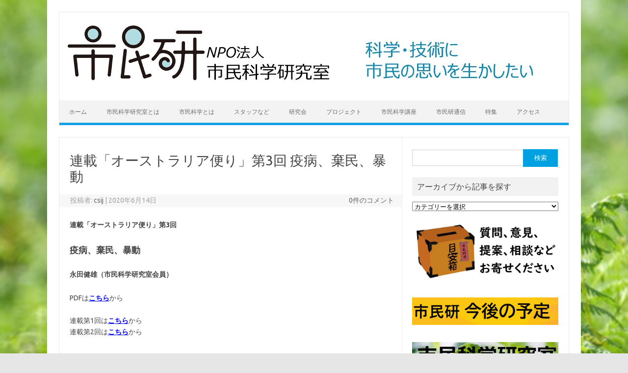

--- FILE ---
content_type: text/html; charset=UTF-8
request_url: https://www.shiminkagaku.org/csijnewsletter_058_202006_nagata_03/
body_size: 99232
content:
<!DOCTYPE html> <!--[if IE 7]><html class="ie ie7" lang="ja"> <![endif]--> <!--[if IE 8]><html class="ie ie8" lang="ja"> <![endif]--> <!--[if !(IE 7) | !(IE 8)  ]><!--><html lang="ja"> <!--<![endif]--><head><meta charset="UTF-8"><meta name="viewport" content="width=device-width, initial-scale=1"><link rel="profile" href="https://gmpg.org/xfn/11"><link rel="pingback" href="https://www.shiminkagaku.org/wp/xmlrpc.php" /> <!--[if lt IE 9]> <script src="https://www.shiminkagaku.org/wp/wp-content/themes/iconic-one/js/html5.js" type="text/javascript"></script> <![endif]--><title>連載「オーストラリア便り」第3回     疫病、棄民、暴動 &#8211; 市民科学研究室</title><meta name='robots' content='max-image-preview:large' /><style>img:is([sizes="auto" i], [sizes^="auto," i]) { contain-intrinsic-size: 3000px 1500px }</style><link rel='dns-prefetch' href='//webfonts.sakura.ne.jp' /><link rel='dns-prefetch' href='//static.addtoany.com' /><link rel='dns-prefetch' href='//www.googletagmanager.com' /><link rel='dns-prefetch' href='//fonts.googleapis.com' /><link rel="alternate" type="application/rss+xml" title="市民科学研究室 &raquo; フィード" href="https://www.shiminkagaku.org/feed/" /><link rel="alternate" type="application/rss+xml" title="市民科学研究室 &raquo; コメントフィード" href="https://www.shiminkagaku.org/comments/feed/" /><link rel="alternate" type="application/rss+xml" title="市民科学研究室 &raquo; 連載「オーストラリア便り」第3回     疫病、棄民、暴動 のコメントのフィード" href="https://www.shiminkagaku.org/csijnewsletter_058_202006_nagata_03/feed/" /> <script defer src="[data-uri]"></script> <link rel='stylesheet' id='eo-leaflet.js-css' href='https://www.shiminkagaku.org/wp/wp-content/plugins/event-organiser/lib/leaflet/leaflet.min.css?ver=1.4.0' type='text/css' media='all' /><style id='eo-leaflet.js-inline-css' type='text/css'>.leaflet-popup-close-button{box-shadow:none!important;}</style><style id='wp-emoji-styles-inline-css' type='text/css'>img.wp-smiley, img.emoji {
		display: inline !important;
		border: none !important;
		box-shadow: none !important;
		height: 1em !important;
		width: 1em !important;
		margin: 0 0.07em !important;
		vertical-align: -0.1em !important;
		background: none !important;
		padding: 0 !important;
	}</style><link rel='stylesheet' id='wp-block-library-css' href='https://www.shiminkagaku.org/wp/wp-includes/css/dist/block-library/style.min.css?ver=6.8.3' type='text/css' media='all' /><style id='classic-theme-styles-inline-css' type='text/css'>/*! This file is auto-generated */
.wp-block-button__link{color:#fff;background-color:#32373c;border-radius:9999px;box-shadow:none;text-decoration:none;padding:calc(.667em + 2px) calc(1.333em + 2px);font-size:1.125em}.wp-block-file__button{background:#32373c;color:#fff;text-decoration:none}</style><style id='global-styles-inline-css' type='text/css'>:root{--wp--preset--aspect-ratio--square: 1;--wp--preset--aspect-ratio--4-3: 4/3;--wp--preset--aspect-ratio--3-4: 3/4;--wp--preset--aspect-ratio--3-2: 3/2;--wp--preset--aspect-ratio--2-3: 2/3;--wp--preset--aspect-ratio--16-9: 16/9;--wp--preset--aspect-ratio--9-16: 9/16;--wp--preset--color--black: #000000;--wp--preset--color--cyan-bluish-gray: #abb8c3;--wp--preset--color--white: #ffffff;--wp--preset--color--pale-pink: #f78da7;--wp--preset--color--vivid-red: #cf2e2e;--wp--preset--color--luminous-vivid-orange: #ff6900;--wp--preset--color--luminous-vivid-amber: #fcb900;--wp--preset--color--light-green-cyan: #7bdcb5;--wp--preset--color--vivid-green-cyan: #00d084;--wp--preset--color--pale-cyan-blue: #8ed1fc;--wp--preset--color--vivid-cyan-blue: #0693e3;--wp--preset--color--vivid-purple: #9b51e0;--wp--preset--gradient--vivid-cyan-blue-to-vivid-purple: linear-gradient(135deg,rgba(6,147,227,1) 0%,rgb(155,81,224) 100%);--wp--preset--gradient--light-green-cyan-to-vivid-green-cyan: linear-gradient(135deg,rgb(122,220,180) 0%,rgb(0,208,130) 100%);--wp--preset--gradient--luminous-vivid-amber-to-luminous-vivid-orange: linear-gradient(135deg,rgba(252,185,0,1) 0%,rgba(255,105,0,1) 100%);--wp--preset--gradient--luminous-vivid-orange-to-vivid-red: linear-gradient(135deg,rgba(255,105,0,1) 0%,rgb(207,46,46) 100%);--wp--preset--gradient--very-light-gray-to-cyan-bluish-gray: linear-gradient(135deg,rgb(238,238,238) 0%,rgb(169,184,195) 100%);--wp--preset--gradient--cool-to-warm-spectrum: linear-gradient(135deg,rgb(74,234,220) 0%,rgb(151,120,209) 20%,rgb(207,42,186) 40%,rgb(238,44,130) 60%,rgb(251,105,98) 80%,rgb(254,248,76) 100%);--wp--preset--gradient--blush-light-purple: linear-gradient(135deg,rgb(255,206,236) 0%,rgb(152,150,240) 100%);--wp--preset--gradient--blush-bordeaux: linear-gradient(135deg,rgb(254,205,165) 0%,rgb(254,45,45) 50%,rgb(107,0,62) 100%);--wp--preset--gradient--luminous-dusk: linear-gradient(135deg,rgb(255,203,112) 0%,rgb(199,81,192) 50%,rgb(65,88,208) 100%);--wp--preset--gradient--pale-ocean: linear-gradient(135deg,rgb(255,245,203) 0%,rgb(182,227,212) 50%,rgb(51,167,181) 100%);--wp--preset--gradient--electric-grass: linear-gradient(135deg,rgb(202,248,128) 0%,rgb(113,206,126) 100%);--wp--preset--gradient--midnight: linear-gradient(135deg,rgb(2,3,129) 0%,rgb(40,116,252) 100%);--wp--preset--font-size--small: 13px;--wp--preset--font-size--medium: 20px;--wp--preset--font-size--large: 36px;--wp--preset--font-size--x-large: 42px;--wp--preset--spacing--20: 0.44rem;--wp--preset--spacing--30: 0.67rem;--wp--preset--spacing--40: 1rem;--wp--preset--spacing--50: 1.5rem;--wp--preset--spacing--60: 2.25rem;--wp--preset--spacing--70: 3.38rem;--wp--preset--spacing--80: 5.06rem;--wp--preset--shadow--natural: 6px 6px 9px rgba(0, 0, 0, 0.2);--wp--preset--shadow--deep: 12px 12px 50px rgba(0, 0, 0, 0.4);--wp--preset--shadow--sharp: 6px 6px 0px rgba(0, 0, 0, 0.2);--wp--preset--shadow--outlined: 6px 6px 0px -3px rgba(255, 255, 255, 1), 6px 6px rgba(0, 0, 0, 1);--wp--preset--shadow--crisp: 6px 6px 0px rgba(0, 0, 0, 1);}:where(.is-layout-flex){gap: 0.5em;}:where(.is-layout-grid){gap: 0.5em;}body .is-layout-flex{display: flex;}.is-layout-flex{flex-wrap: wrap;align-items: center;}.is-layout-flex > :is(*, div){margin: 0;}body .is-layout-grid{display: grid;}.is-layout-grid > :is(*, div){margin: 0;}:where(.wp-block-columns.is-layout-flex){gap: 2em;}:where(.wp-block-columns.is-layout-grid){gap: 2em;}:where(.wp-block-post-template.is-layout-flex){gap: 1.25em;}:where(.wp-block-post-template.is-layout-grid){gap: 1.25em;}.has-black-color{color: var(--wp--preset--color--black) !important;}.has-cyan-bluish-gray-color{color: var(--wp--preset--color--cyan-bluish-gray) !important;}.has-white-color{color: var(--wp--preset--color--white) !important;}.has-pale-pink-color{color: var(--wp--preset--color--pale-pink) !important;}.has-vivid-red-color{color: var(--wp--preset--color--vivid-red) !important;}.has-luminous-vivid-orange-color{color: var(--wp--preset--color--luminous-vivid-orange) !important;}.has-luminous-vivid-amber-color{color: var(--wp--preset--color--luminous-vivid-amber) !important;}.has-light-green-cyan-color{color: var(--wp--preset--color--light-green-cyan) !important;}.has-vivid-green-cyan-color{color: var(--wp--preset--color--vivid-green-cyan) !important;}.has-pale-cyan-blue-color{color: var(--wp--preset--color--pale-cyan-blue) !important;}.has-vivid-cyan-blue-color{color: var(--wp--preset--color--vivid-cyan-blue) !important;}.has-vivid-purple-color{color: var(--wp--preset--color--vivid-purple) !important;}.has-black-background-color{background-color: var(--wp--preset--color--black) !important;}.has-cyan-bluish-gray-background-color{background-color: var(--wp--preset--color--cyan-bluish-gray) !important;}.has-white-background-color{background-color: var(--wp--preset--color--white) !important;}.has-pale-pink-background-color{background-color: var(--wp--preset--color--pale-pink) !important;}.has-vivid-red-background-color{background-color: var(--wp--preset--color--vivid-red) !important;}.has-luminous-vivid-orange-background-color{background-color: var(--wp--preset--color--luminous-vivid-orange) !important;}.has-luminous-vivid-amber-background-color{background-color: var(--wp--preset--color--luminous-vivid-amber) !important;}.has-light-green-cyan-background-color{background-color: var(--wp--preset--color--light-green-cyan) !important;}.has-vivid-green-cyan-background-color{background-color: var(--wp--preset--color--vivid-green-cyan) !important;}.has-pale-cyan-blue-background-color{background-color: var(--wp--preset--color--pale-cyan-blue) !important;}.has-vivid-cyan-blue-background-color{background-color: var(--wp--preset--color--vivid-cyan-blue) !important;}.has-vivid-purple-background-color{background-color: var(--wp--preset--color--vivid-purple) !important;}.has-black-border-color{border-color: var(--wp--preset--color--black) !important;}.has-cyan-bluish-gray-border-color{border-color: var(--wp--preset--color--cyan-bluish-gray) !important;}.has-white-border-color{border-color: var(--wp--preset--color--white) !important;}.has-pale-pink-border-color{border-color: var(--wp--preset--color--pale-pink) !important;}.has-vivid-red-border-color{border-color: var(--wp--preset--color--vivid-red) !important;}.has-luminous-vivid-orange-border-color{border-color: var(--wp--preset--color--luminous-vivid-orange) !important;}.has-luminous-vivid-amber-border-color{border-color: var(--wp--preset--color--luminous-vivid-amber) !important;}.has-light-green-cyan-border-color{border-color: var(--wp--preset--color--light-green-cyan) !important;}.has-vivid-green-cyan-border-color{border-color: var(--wp--preset--color--vivid-green-cyan) !important;}.has-pale-cyan-blue-border-color{border-color: var(--wp--preset--color--pale-cyan-blue) !important;}.has-vivid-cyan-blue-border-color{border-color: var(--wp--preset--color--vivid-cyan-blue) !important;}.has-vivid-purple-border-color{border-color: var(--wp--preset--color--vivid-purple) !important;}.has-vivid-cyan-blue-to-vivid-purple-gradient-background{background: var(--wp--preset--gradient--vivid-cyan-blue-to-vivid-purple) !important;}.has-light-green-cyan-to-vivid-green-cyan-gradient-background{background: var(--wp--preset--gradient--light-green-cyan-to-vivid-green-cyan) !important;}.has-luminous-vivid-amber-to-luminous-vivid-orange-gradient-background{background: var(--wp--preset--gradient--luminous-vivid-amber-to-luminous-vivid-orange) !important;}.has-luminous-vivid-orange-to-vivid-red-gradient-background{background: var(--wp--preset--gradient--luminous-vivid-orange-to-vivid-red) !important;}.has-very-light-gray-to-cyan-bluish-gray-gradient-background{background: var(--wp--preset--gradient--very-light-gray-to-cyan-bluish-gray) !important;}.has-cool-to-warm-spectrum-gradient-background{background: var(--wp--preset--gradient--cool-to-warm-spectrum) !important;}.has-blush-light-purple-gradient-background{background: var(--wp--preset--gradient--blush-light-purple) !important;}.has-blush-bordeaux-gradient-background{background: var(--wp--preset--gradient--blush-bordeaux) !important;}.has-luminous-dusk-gradient-background{background: var(--wp--preset--gradient--luminous-dusk) !important;}.has-pale-ocean-gradient-background{background: var(--wp--preset--gradient--pale-ocean) !important;}.has-electric-grass-gradient-background{background: var(--wp--preset--gradient--electric-grass) !important;}.has-midnight-gradient-background{background: var(--wp--preset--gradient--midnight) !important;}.has-small-font-size{font-size: var(--wp--preset--font-size--small) !important;}.has-medium-font-size{font-size: var(--wp--preset--font-size--medium) !important;}.has-large-font-size{font-size: var(--wp--preset--font-size--large) !important;}.has-x-large-font-size{font-size: var(--wp--preset--font-size--x-large) !important;}
:where(.wp-block-post-template.is-layout-flex){gap: 1.25em;}:where(.wp-block-post-template.is-layout-grid){gap: 1.25em;}
:where(.wp-block-columns.is-layout-flex){gap: 2em;}:where(.wp-block-columns.is-layout-grid){gap: 2em;}
:root :where(.wp-block-pullquote){font-size: 1.5em;line-height: 1.6;}</style><link rel='stylesheet' id='contact-form-7-css' href='https://www.shiminkagaku.org/wp/wp-content/cache/autoptimize/autoptimize_single_64ac31699f5326cb3c76122498b76f66.php?ver=6.1.3' type='text/css' media='all' /><link rel='stylesheet' id='themonic-fonts-css' href='https://fonts.googleapis.com/css?family=Ubuntu%3A400%2C700&#038;subset=latin%2Clatin-ext' type='text/css' media='all' /><link rel='stylesheet' id='themonic-style-css' href='https://www.shiminkagaku.org/wp/wp-content/cache/autoptimize/autoptimize_single_f96ac0a58939036b29a391ea0cf42685.php?ver=2.4' type='text/css' media='all' /><link rel='stylesheet' id='custom-style-css' href='https://www.shiminkagaku.org/wp/wp-content/themes/iconic-one/custom.css?ver=6.8.3' type='text/css' media='all' /> <!--[if lt IE 9]><link rel='stylesheet' id='themonic-ie-css' href='https://www.shiminkagaku.org/wp/wp-content/themes/iconic-one/css/ie.css?ver=20130305' type='text/css' media='all' /> <![endif]--><link rel='stylesheet' id='addtoany-css' href='https://www.shiminkagaku.org/wp/wp-content/plugins/add-to-any/addtoany.min.css?ver=1.16' type='text/css' media='all' /> <script type="text/javascript" src="https://www.shiminkagaku.org/wp/wp-includes/js/jquery/jquery.min.js?ver=3.7.1" id="jquery-core-js"></script> <script defer type="text/javascript" src="https://www.shiminkagaku.org/wp/wp-includes/js/jquery/jquery-migrate.min.js?ver=3.4.1" id="jquery-migrate-js"></script> <script defer type="text/javascript" src="//webfonts.sakura.ne.jp/js/sakurav3.js?fadein=0&amp;ver=3.1.4" id="typesquare_std-js"></script> <script defer id="addtoany-core-js-before" src="[data-uri]"></script> <script type="text/javascript" defer src="https://static.addtoany.com/menu/page.js" id="addtoany-core-js"></script> <script type="text/javascript" defer src="https://www.shiminkagaku.org/wp/wp-content/plugins/add-to-any/addtoany.min.js?ver=1.1" id="addtoany-jquery-js"></script> 
 <script defer type="text/javascript" src="https://www.googletagmanager.com/gtag/js?id=GT-PJS6XRR" id="google_gtagjs-js"></script> <script defer id="google_gtagjs-js-after" src="[data-uri]"></script> <link rel="https://api.w.org/" href="https://www.shiminkagaku.org/wp-json/" /><link rel="alternate" title="JSON" type="application/json" href="https://www.shiminkagaku.org/wp-json/wp/v2/posts/10225" /><link rel="EditURI" type="application/rsd+xml" title="RSD" href="https://www.shiminkagaku.org/wp/xmlrpc.php?rsd" /><meta name="generator" content="WordPress 6.8.3" /><link rel="canonical" href="https://www.shiminkagaku.org/csijnewsletter_058_202006_nagata_03/" /><link rel='shortlink' href='https://www.shiminkagaku.org/?p=10225' /><link rel="alternate" title="oEmbed (JSON)" type="application/json+oembed" href="https://www.shiminkagaku.org/wp-json/oembed/1.0/embed?url=https%3A%2F%2Fwww.shiminkagaku.org%2Fcsijnewsletter_058_202006_nagata_03%2F" /><link rel="alternate" title="oEmbed (XML)" type="text/xml+oembed" href="https://www.shiminkagaku.org/wp-json/oembed/1.0/embed?url=https%3A%2F%2Fwww.shiminkagaku.org%2Fcsijnewsletter_058_202006_nagata_03%2F&#038;format=xml" /><meta name="generator" content="Site Kit by Google 1.164.0" /><style type="text/css" id="custom-background-css">body.custom-background { background-image: url("https://shiminkagaku.sakura.ne.jp/www.shiminkagaku.org/wp/wp-content/uploads/topbackimage.jpg"); background-position: left top; background-size: cover; background-repeat: no-repeat; background-attachment: fixed; }</style></head><body data-rsssl=1 class="wp-singular post-template-default single single-post postid-10225 single-format-standard custom-background wp-theme-iconic-one custom-font-enabled"><div id="page" class="site"> <a class="skip-link screen-reader-text" href="#main" title="コンテンツへスキップ">コンテンツへスキップ</a><header id="masthead" class="site-header" role="banner"><div class="themonic-logo"> <a href="https://www.shiminkagaku.org/" title="市民科学研究室" rel="home"><img src="https://shiminkagaku.sakura.ne.jp/www.shiminkagaku.org/wp/wp-content/uploads/csijlogo2.jpg" alt="市民科学研究室"></a></div><nav id="site-navigation" class="themonic-nav" role="navigation"> <button class="menu-toggle" aria-controls="menu-top" aria-expanded="false">Menu<label class="iomenu"><div class="iolines"></div><div class="iolines"></div><div class="iolines"></div> </label></button><ul id="menu-top" class="nav-menu"><li id="menu-item-796" class="menu-item menu-item-type-custom menu-item-object-custom menu-item-home menu-item-796"><a href="https://www.shiminkagaku.org/">ホーム</a></li><li id="menu-item-821" class="menu-item menu-item-type-post_type menu-item-object-page menu-item-821"><a href="https://www.shiminkagaku.org/whatcsijfront/">市民科学研究室とは</a></li><li id="menu-item-4285" class="menu-item menu-item-type-post_type menu-item-object-page menu-item-4285"><a href="https://www.shiminkagaku.org/whatcs/">市民科学とは</a></li><li id="menu-item-5237" class="menu-item menu-item-type-post_type menu-item-object-page menu-item-5237"><a href="https://www.shiminkagaku.org/staff/">スタッフなど</a></li><li id="menu-item-822" class="menu-item menu-item-type-post_type menu-item-object-page menu-item-822"><a href="https://www.shiminkagaku.org/researchgroup/">研究会</a></li><li id="menu-item-16557" class="menu-item menu-item-type-post_type menu-item-object-page menu-item-16557"><a href="https://www.shiminkagaku.org/csijprojectnow/">プロジェクト</a></li><li id="menu-item-824" class="menu-item menu-item-type-post_type menu-item-object-page menu-item-824"><a href="https://www.shiminkagaku.org/csijseminar/">市民科学講座</a></li><li id="menu-item-823" class="menu-item menu-item-type-post_type menu-item-object-page menu-item-823"><a href="https://www.shiminkagaku.org/csijnewsletter/">市民研通信</a></li><li id="menu-item-825" class="menu-item menu-item-type-post_type menu-item-object-page menu-item-825"><a href="https://www.shiminkagaku.org/topics/">特集</a></li><li id="menu-item-6162" class="menu-item menu-item-type-post_type menu-item-object-page menu-item-6162"><a href="https://www.shiminkagaku.org/access/">アクセス</a></li></ul></nav><div class="clear"></div></header><div id="main" class="wrapper"><div id="primary" class="site-content"><div id="content" role="main"><article id="post-10225" class="post-10225 post type-post status-publish format-standard has-post-thumbnail hentry category-019- category-020- category-203- category-504"><header class="entry-header"><h1 class="entry-title">連載「オーストラリア便り」第3回     疫病、棄民、暴動</h1><div class="below-title-meta"><div class="adt"> 投稿者: <span class="vcard author"> <span class="fn"><a href="https://www.shiminkagaku.org/author/csij/" title="csij の投稿" rel="author">csij</a></span> </span> <span class="meta-sep">|</span> <span class="date updated">2020年6月14日</span></div><div class="adt-comment"> <a class="link-comments" href="https://www.shiminkagaku.org/csijnewsletter_058_202006_nagata_03/#respond">0件のコメント</a></div></div></header><div class="entry-content"><h4><strong>連載「オーストラリア便り」</strong>第3回</h4><h2><strong>疫病、棄民、暴動</strong></h2><h4>永田健雄（市民科学研究室会員）</h4><p>PDFは<span style="color: #0000ff;"><a style="color: #0000ff;" href="https://www.shiminkagaku.org/wp/wp-content/uploads/csijnewsletter_058_202006_nagata_03.pdf"><strong>こちら</strong></a></span>から　<br /><br />連載第1回は<span style="color: #0000ff;"><strong><a style="color: #0000ff;" href="https://www.shiminkagaku.org/csijnewsletter_055_nagata_01/">こちら</a></strong></span>から <br />連載第2回は<span style="color: #0000ff;"><strong><a style="color: #0000ff;" href="https://www.shiminkagaku.org/csijnewsletter_056_nagata_02/">こちら</a></strong></span>から </p><p><br />今回の便りでは何を題材とすべきか何週間も悩み続けました。そのせいで、あまり良いものを届けられないかもしれません。どうして悩み続けたかと言いますと、書く予定に入れていた題材が二転三転したからに他なりません。その原因は、急変し続ける世界情勢に加えて、その変化によって私自身、精神的に非常に不安定になっていたからです。<br /><br />初めは、オーストラリアのメディアにおける科学の扱いについて書く予定でした。前回の気候正義と絡めて、オーストラリアのメディア風景がどう情報の伝達や意見形成に影響しているかを論じる予定でした。しかし、日本におけるコロナの現状がひどくなり、休業補償の不在や専門家集団の不誠実な態度が取り沙汰されるようになると、怒りの感情が制御できなくなり、オーストラリアのことについて冷静に書くことができなくなりました。なので、続いて、オーストラリアと日本でのコロナに関する行政コミュニケーションを比較した記事にしようと思いました。ここには、日本の専門家集団への痛烈な批判の意図が込められていました。厚生労働省によるガイドラインで定められた「風邪の症状や37.5℃以上の発熱が4日以上続いている（解熱剤を飲み続けなければならないときを含みます）」というメッセージや、専門家集団によるPCR検査への態度を批判し、かれらがイタリアやスペインを失敗例だとみなす一方自国のクラスター対策についての不備を棚上げしていることを、陽性者数・死者共に少ないオーストラリアの検査・検疫体制と比べながら指摘するという構成で考えていました。しかし、結局は怒りで疲れてしまいました。なぜなら、オーストラリアでは日本の話を聞いてくれる現地の人が周りに全然おらず、現地の日本人とも全く意見が合わないと感じたからです。そのため、かれらが聞いてくれるようにと情報ばかり集めるほどに、対処仕切れない巨大な感情の波に押し流され、情報を編纂し出力することができなくなってしましました。そうして大学院の課題にも押されつつ、この連載の内容をどうしようかと思案している うちに期限が近づいてきてしまいましたので、ひとまずでは「現状考えていることを」とまとめ始めたのですが、そこでミネアポリスの事件が起こったのです。これで文章作成は一旦不可能になりました。<br /><br />小学生時代をアメリカで過ごし、日本でいじめられ、長い間日本のことを好きだと思えなかった記憶や、オーストラリアに来て外見で差別されたことや、様々な人に助けられたことが去来して、傲慢ながら人ごととは全く思えなくなってしまいました。キング牧師の言行をとにかく調べ、怒り悲しみ何時間も泣き続ける日々を送りました。そうして、もう何かを書くエネルギーはほとんどなくなってしまいました。これが長い前置きです。</p><h5><br /><br /><img fetchpriority="high" decoding="async" class="alignnone size-full wp-image-10224" src="https://www.shiminkagaku.org/wp/wp-content/uploads/nagata202006iamge-resize.jpg" alt="" width="314" height="480" srcset="https://www.shiminkagaku.org/wp/wp-content/uploads/nagata202006iamge-resize.jpg 314w, https://www.shiminkagaku.org/wp/wp-content/uploads/nagata202006iamge-resize-287x439.jpg 287w" sizes="(max-width: 314px) 100vw, 314px" /><br /><span style="color: #0000ff;">文具店の入り口に置かれたソーシャルディスタンスの注意書き。1店内最大人数(50人)を記し、1.5m間隔を維持するよう要請する内容。（写真：筆者）</span><br /><br /></h5><p><strong>コロナショックが生んだ格差・断絶</strong></p><p>さて、コロナが作り出した現状を見ますと、格差の拡大をひしひしと感じさせられます。実家暮らしvs下宿、パートナー持ちvsシングル、良いネット回線vs悪いネット回線、機材が揃ってるvs スマホ・タブレットしかない、などなどです。遠隔授業やミーティングで見た例だけでも、パー トナーが料理や飲み物を出してサポートしてくれる例、ネットインフラが劣悪な地方に住んでいるために回線が途切れ途切れになる例、事情があって自宅で対応できない例などを見てきました。また、教育へのアクセス性についても著しい格差が生じてきています。私は今回を機会に家庭教師を始めましたが、全ての子どもが家庭教師を受けられるような経済的環境にはないと思います。さらに言えば、親の教育への態度にも影響されますし、特に親にネグレクトされている場合ではどうしようもない状況です。また、現地在住の日本人のための学校を開いている方がいますが、これも「その」情報にアクセスできるか否かという最初の壁が待ち受けています。しかし、オンライン歓迎の言論を見ていると、そう言った格差の存在が見えていないか、「仕方のないこと」として捉えていると思わざるを得ません。この背景には、日本に限らず世界中を取り巻く棄民をよしとするどうしようもない風潮があると思います。病院からスーパーや食品工場、配送業などで働く方は、「エッセンシャルワーカー」と呼ばれ、世界中で感謝されました。しかし、現実として各国政府はかれらを生贄に捧げながら、Amazonのジェフ・ベゾスやフェイスブックのマーク・ザッカーバーグらの、ただプラットフォームを持っているだけの人たちがこの大変な時に幾百億ドルも資産増するのを見逃しています。休業補償を碌にしない日本はその中でも一層論外です。ロビイストやよく分からないコンサルタント業、ビジネスやマーケティング分野で崇拝されるソート（思想）リーダーなどという莫迦莫迦しい業種などのこれらの人間たちが、あり得ないほどの富を蓄えながら、99%の市民は借金やローンに追われ、上司から理不尽な扱いを受けながら毎日休まず働き続けても、報われない社会がまともな訳がありません。加えて、現実がしんどいから、「娯楽」漬けにならないとやっていけないのはおかしいと思います（趣味や文化自体は素晴らしいものだと思います）。つまり、デイビッド・グレーバーが「ブルシットジョブ（bullshit job、どうでもいい仕事）」と呼称する仕事を減らして、「エッセンシャルワーカー」が真に大切にされる社会を作る必要があります。</p><p>一方、Amazonやらzoomやらは本当に必要でしょうか。これらの「イノベーション」とやらは、私たちの生活を豊かにしたと思う方も多いと思いますが、果たして本当にそうでしょうか。考えていただければと思います。しかも、その「イノベーション」は、不正義の上に成り立っていたり、不正義の黙認に繋がっているではありませんか。現に、多くの方がAmazon倉庫でマイクロマネージされ、奴隷のように働かされているではありませんか。スーパーや書店に買いに行ったり、それが厳しければこれまでの宅配サービスを使うのでは駄目なのでしょうか。また、欲望に突き動かされて爆買いしているものは、本当に必要なものでしょうか。zoomについても、上で述べたように格差の存在を前提にして構築しているではありませんか。さらに言えば、イノベーションの恩恵は平等に降りかからないですよね。アメリカでは（そして、オーストラリアでも）、未だネットインフラが整備されていない地域が非常に多く存在します。日本でも、20代におけるパソコンの所持率が4割ほどしかないと言います。この状況でオンラインをやらせて、後は自己責任とする大学があるとすれば、私は絶対に許せません。今日本にいたら確実に学費デモに参加していたと思います。<br /><br />以上を総じてみれば、コロナショックを契機として地球は一層二つの世界に分かれてしまったと感じ、悲しくなります。オンラインに切り替えて楽しんでいる方も沢山いますが、ネット環境に恵まれない人や、現場で働き続けなければならない人たちとの断絶を強烈に感じます。<br /><br />ところで、私の場合はというと、ネット環境や家賃で悩む必要のない贅沢な立場にいますが、学校という数少ない話せる人と会う場が奪われたことで、一気に孤立を実感しました。人付き合いに消極的な方なのでオンラインで話す相手もあまりいませんでしたし、大勢で盛り上がる雰囲気についていけないので、オンライン飲み会にも消極的でした。価値観や興味を共有できる人が周りにいなかったことに輪をかけて、差別的な言動に遭ったことも孤独感に拍車をかけました。 <br /><br />しかし、そんな中にあって自分を支えてくれたのは専攻の指導教官の言動でした。指導教官の後押しがあったからこそカウンセリングにアクセスすることができ、課題に追われることで自分自身を責める気持ちを和らげることができました。加えて、価値観や体験を共有できる友人が少数ながらおり、週1、一時間程度ながらLINEやzoomなどで話しあえたことが救いでした。（そういう意味では「イノベーション」も役に立つのですが、この事実は「イノベーション」の問題点を解消してくれません）<br /><br />さらに、今回の体験を通して抑圧に非暴力で抵抗したガンディーやキング牧師、そしてかれらと共に正義のために闘った人民に思いを馳せることができました。以前から名前は知っていたのですが、はじめて真面目に『バーミンガム刑務所からの手紙』を読みました。そこには、環境問題、労働問題、差別問題など、あらゆる運動に関わるエッセンスが書かれていました。これまで私は、労働運動や平和的なデモを良いことだと言いながらも、対決はなるべく避けるべきだと思っていました。しかし、キング牧師は以下のように書いています。「私は告白しなければならな い、『緊張(tension)』という言葉を恐れていないということを。私はひたすら暴力的な緊張には反対してきたが、成長に欠かせない建設的で非暴力的な緊張の形がある(筆者訳)」。また、このように述べています―「自由は抑圧者から自発的に与えられることは決してなく、被抑圧者から要求されなければならない（筆者訳）」。キング牧師は、その前でバーミンガムにおいてデモを行うに至った経緯を述べています。非暴力運動を行う四つの段階として、情報収集、交渉、自己浄化、直接行動をバーミンガムで実践したことを具に記しています。その中で、バーミンガムの経済界と交渉を行って人種差別的な表示をやめさせたが、その約束は破られてしまったと言います。そこで、抑圧者を再び交渉のテーブルに乗せるため、やむなく直接行動を行ったのです。これは、対話と対決との関係において、非常に重要な示唆を与えていると思います。実際、異なる価値観を持つもの同士で対話できるのは素晴らしいことでしょう。しかし、現実の権力関係を考えると、そもそも弱者のいうことなんか端から聞く気がない/耳に入らない相手もいます。そのような者を変えなければ現状が良くならない時は、対決で以って下から圧力を掛け、どうにかして交渉のテーブルに引きずり出さなければならないですよね。だから、対話も対決も大事でしょう。何なら、「対決がまず無ければ対話できない」のではないでしょうか。考えてもみれば、例えばブラック企業の経営者の行動を変えるには、労働組合がストライキを実行したり、情報をメディアに流して世論の圧力を高めたりしなければ、団体交渉や示談交渉の場に引きずり出せないでしょう。裁判で直接対決して変わることもあるでしょう（社内組合対使用者の場合、形式化していることもあるとは思いますが・・・）。最近の検事庁法改正案の事例でも、数百万の市民がインターネット上で抗議をし、国会前でサイレントデモを行ったことで政府与党は判断を変えざるを得ない状況になりました。これも、対決姿勢が明示されたことによって、権力が判断を踏みとどまることに至った例ではないでしょうか。</p><h4><br /><span style="color: #ff0000;">【続きは上記PDFでお読みください】<br /><br /></span></h4><h5><span style="color: #008000;">市民科学研究室の活動は皆様からのご支援で成り立っています。『市民研通信』の記事論文の執筆や発行も同様です。もしこの記事や論文を興味深いと感じていただけれるのであれば、ぜひ以下のサイトからワンコイン（100円）でのカンパをお願いします。小さな力が集まって世の中を変えていく確かな力となる―そんな営みの一歩だと思っていただければありがたいです。</span></h5><form action="https://www.paypal.com/cgi-bin/webscr" method="post" target="paypal"><input name="cmd" type="hidden" value="_s-xclick" /> <input name="hosted_button_id" type="hidden" value="GHF2WZSHAMQZQ" /><table><tbody><tr><td><span style="color: #0000ff;">ご寄付はこちらからお願いします</span></td></tr><tr><td><select name="os0"><option value="ワンコイン(100円)で応援">ワンコイン(100円)で応援 ¥100 JPY</option> </select></td></tr></tbody></table> <input name="currency_code" type="hidden" value="JPY" /> <input alt="PayPal - オンラインでより安全・簡単にお支払い" name="submit" src="https://www.paypalobjects.com/ja_JP/JP/i/btn/btn_cart_LG.gif" type="image" /> <img decoding="async" src="https://www.paypalobjects.com/ja_JP/i/scr/pixel.gif" alt="" width="1" height="1" border="0" /></form><div class="addtoany_share_save_container addtoany_content addtoany_content_bottom"><div class="a2a_kit a2a_kit_size_32 addtoany_list" data-a2a-url="https://www.shiminkagaku.org/csijnewsletter_058_202006_nagata_03/" data-a2a-title="連載「オーストラリア便り」第3回     疫病、棄民、暴動"><a class="a2a_button_facebook" href="https://www.addtoany.com/add_to/facebook?linkurl=https%3A%2F%2Fwww.shiminkagaku.org%2Fcsijnewsletter_058_202006_nagata_03%2F&amp;linkname=%E9%80%A3%E8%BC%89%E3%80%8C%E3%82%AA%E3%83%BC%E3%82%B9%E3%83%88%E3%83%A9%E3%83%AA%E3%82%A2%E4%BE%BF%E3%82%8A%E3%80%8D%E7%AC%AC3%E5%9B%9E%20%20%20%20%20%E7%96%AB%E7%97%85%E3%80%81%E6%A3%84%E6%B0%91%E3%80%81%E6%9A%B4%E5%8B%95" title="Facebook" rel="nofollow noopener" target="_blank"></a><a class="a2a_button_x" href="https://www.addtoany.com/add_to/x?linkurl=https%3A%2F%2Fwww.shiminkagaku.org%2Fcsijnewsletter_058_202006_nagata_03%2F&amp;linkname=%E9%80%A3%E8%BC%89%E3%80%8C%E3%82%AA%E3%83%BC%E3%82%B9%E3%83%88%E3%83%A9%E3%83%AA%E3%82%A2%E4%BE%BF%E3%82%8A%E3%80%8D%E7%AC%AC3%E5%9B%9E%20%20%20%20%20%E7%96%AB%E7%97%85%E3%80%81%E6%A3%84%E6%B0%91%E3%80%81%E6%9A%B4%E5%8B%95" title="X" rel="nofollow noopener" target="_blank"></a><a class="a2a_button_line" href="https://www.addtoany.com/add_to/line?linkurl=https%3A%2F%2Fwww.shiminkagaku.org%2Fcsijnewsletter_058_202006_nagata_03%2F&amp;linkname=%E9%80%A3%E8%BC%89%E3%80%8C%E3%82%AA%E3%83%BC%E3%82%B9%E3%83%88%E3%83%A9%E3%83%AA%E3%82%A2%E4%BE%BF%E3%82%8A%E3%80%8D%E7%AC%AC3%E5%9B%9E%20%20%20%20%20%E7%96%AB%E7%97%85%E3%80%81%E6%A3%84%E6%B0%91%E3%80%81%E6%9A%B4%E5%8B%95" title="Line" rel="nofollow noopener" target="_blank"></a><a class="a2a_button_email" href="https://www.addtoany.com/add_to/email?linkurl=https%3A%2F%2Fwww.shiminkagaku.org%2Fcsijnewsletter_058_202006_nagata_03%2F&amp;linkname=%E9%80%A3%E8%BC%89%E3%80%8C%E3%82%AA%E3%83%BC%E3%82%B9%E3%83%88%E3%83%A9%E3%83%AA%E3%82%A2%E4%BE%BF%E3%82%8A%E3%80%8D%E7%AC%AC3%E5%9B%9E%20%20%20%20%20%E7%96%AB%E7%97%85%E3%80%81%E6%A3%84%E6%B0%91%E3%80%81%E6%9A%B4%E5%8B%95" title="Email" rel="nofollow noopener" target="_blank"></a><a class="a2a_dd addtoany_share_save addtoany_share" href="https://www.addtoany.com/share"></a></div></div></div><footer class="entry-meta"> <span>カテゴリー: <a href="https://www.shiminkagaku.org/category/001-020-%e5%88%86%e9%87%8e%e3%83%bb%e9%a0%98%e5%9f%9f/019-%e7%a7%91%e5%ad%a6%e6%95%99%e8%82%b2%e3%83%bb%e7%a7%91%e5%ad%a6%e3%82%b3%e3%83%9f%e3%83%a5%e3%83%8b%e3%82%b1%e3%83%bc%e3%82%b7%e3%83%a7%e3%83%b3/" rel="category tag">019. 科学教育・科学コミュニケーション</a> <a href="https://www.shiminkagaku.org/category/001-020-%e5%88%86%e9%87%8e%e3%83%bb%e9%a0%98%e5%9f%9f/020-%e7%a7%91%e5%ad%a6%e6%8a%80%e8%a1%93%e6%94%bf%e7%ad%96%e3%83%bb%e7%a7%91%e5%ad%a6%e8%ab%96/" rel="category tag">020. 科学技術政策・科学論</a> <a href="https://www.shiminkagaku.org/category/201-204-%e5%aa%92%e4%bd%93/203-%e5%b8%82%e6%b0%91%e7%a0%94%e9%80%9a%e4%bf%a1/" rel="category tag">203. 市民研通信</a> <a href="https://www.shiminkagaku.org/category/301-304-%e3%82%b9%e3%82%bf%e3%82%a4%e3%83%ab/%e8%a8%98%e4%ba%8b%e3%83%bb%e8%ab%96%e6%96%87/" rel="category tag">301.記事・論文</a></span> <span></span></footer></article><nav class="nav-single"><div class="assistive-text">投稿ナビゲーション</div> <span class="nav-previous"><a href="https://www.shiminkagaku.org/csijnewsletter_058_202006_mikouchi_02/" rel="prev"><span class="meta-nav">&larr;</span> 報告  植物園×大学～小石川植物園の公開例から【後編】</a></span> <span class="nav-next"><a href="https://www.shiminkagaku.org/csijnewsletter_057_202006_hibino/" rel="next">感染症のモデルが生まれる場所 ～新著『予測がつくる社会』より～ <span class="meta-nav">&rarr;</span></a></span></nav><div id="comments" class="comments-area"><div id="respond" class="comment-respond"><h3 id="reply-title" class="comment-reply-title">コメントを残す <small><a rel="nofollow" id="cancel-comment-reply-link" href="/csijnewsletter_058_202006_nagata_03/#respond" style="display:none;">コメントをキャンセル</a></small></h3><form action="https://www.shiminkagaku.org/wp/wp-comments-post.php" method="post" id="commentform" class="comment-form"><p class="comment-notes"><span id="email-notes">メールアドレスが公開されることはありません。</span> <span class="required-field-message"><span class="required">※</span> が付いている欄は必須項目です</span></p><p class="comment-form-comment"><label for="comment">コメント <span class="required">※</span></label><textarea id="comment" name="comment" cols="45" rows="8" maxlength="65525" required="required"></textarea></p><p class="comment-form-author"><label for="author">名前 <span class="required">※</span></label> <input id="author" name="author" type="text" value="" size="30" maxlength="245" autocomplete="name" required="required" /></p><p class="comment-form-email"><label for="email">メール <span class="required">※</span></label> <input id="email" name="email" type="text" value="" size="30" maxlength="100" aria-describedby="email-notes" autocomplete="email" required="required" /></p><p class="comment-form-url"><label for="url">サイト</label> <input id="url" name="url" type="text" value="" size="30" maxlength="200" autocomplete="url" /></p><p class="comment-form-cookies-consent"><input id="wp-comment-cookies-consent" name="wp-comment-cookies-consent" type="checkbox" value="yes" /> <label for="wp-comment-cookies-consent">次回のコメントで使用するためブラウザーに自分の名前、メールアドレス、サイトを保存する。</label></p><p><img src="https://www.shiminkagaku.org/wp/wp-content/siteguard/1257458904.png" alt="CAPTCHA"></p><p><label for="siteguard_captcha">上に表示された文字を入力してください。</label><br /><input type="text" name="siteguard_captcha" id="siteguard_captcha" class="input" value="" size="10" aria-required="true" /><input type="hidden" name="siteguard_captcha_prefix" id="siteguard_captcha_prefix" value="1257458904" /></p><p class="form-submit"><input name="submit" type="submit" id="submit" class="submit" value="コメントを送信" /> <input type='hidden' name='comment_post_ID' value='10225' id='comment_post_ID' /> <input type='hidden' name='comment_parent' id='comment_parent' value='0' /></p><p style="display: none;"><input type="hidden" id="akismet_comment_nonce" name="akismet_comment_nonce" value="fb6dcee801" /></p><p style="display: none !important;" class="akismet-fields-container" data-prefix="ak_"><label>&#916;<textarea name="ak_hp_textarea" cols="45" rows="8" maxlength="100"></textarea></label><input type="hidden" id="ak_js_1" name="ak_js" value="119"/><script defer src="[data-uri]"></script></p></form></div></div></div></div><div id="secondary" class="widget-area" role="complementary"><aside id="search-4" class="widget widget_search"><form role="search" method="get" id="searchform" class="searchform" action="https://www.shiminkagaku.org/"><div> <label class="screen-reader-text" for="s">検索:</label> <input type="text" value="" name="s" id="s" /> <input type="submit" id="searchsubmit" value="検索" /></div></form></aside><aside id="categories-4" class="widget widget_categories"><p class="widget-title">アーカイブから記事を探す</p><form action="https://www.shiminkagaku.org" method="get"><label class="screen-reader-text" for="cat">アーカイブから記事を探す</label><select  name='cat' id='cat' class='postform'><option value='-1'>カテゴリーを選択</option><option class="level-0" value="500">001-020 分野・領域&nbsp;&nbsp;(914)</option><option class="level-1" value="99">&nbsp;&nbsp;&nbsp;001. 水・大気&nbsp;&nbsp;(32)</option><option class="level-1" value="106">&nbsp;&nbsp;&nbsp;002. エネルギー&nbsp;&nbsp;(54)</option><option class="level-1" value="2">&nbsp;&nbsp;&nbsp;003. 食・農林水産&nbsp;&nbsp;(136)</option><option class="level-1" value="22">&nbsp;&nbsp;&nbsp;004. 住まい&nbsp;&nbsp;(23)</option><option class="level-1" value="148">&nbsp;&nbsp;&nbsp;006. 機械・道具&nbsp;&nbsp;(11)</option><option class="level-1" value="107">&nbsp;&nbsp;&nbsp;007. 材料・化学物質&nbsp;&nbsp;(55)</option><option class="level-1" value="147">&nbsp;&nbsp;&nbsp;008. 廃棄物&nbsp;&nbsp;(5)</option><option class="level-1" value="115">&nbsp;&nbsp;&nbsp;009. 情報・通信&nbsp;&nbsp;(34)</option><option class="level-1" value="123">&nbsp;&nbsp;&nbsp;010. 交通&nbsp;&nbsp;(12)</option><option class="level-1" value="59">&nbsp;&nbsp;&nbsp;011. 安全・防災&nbsp;&nbsp;(31)</option><option class="level-1" value="208">&nbsp;&nbsp;&nbsp;012. 宇宙開発・安全保障&nbsp;&nbsp;(10)</option><option class="level-1" value="67">&nbsp;&nbsp;&nbsp;013. 健康・医療&nbsp;&nbsp;(149)</option><option class="level-1" value="118">&nbsp;&nbsp;&nbsp;014. 妊娠・出産・子育て&nbsp;&nbsp;(30)</option><option class="level-1" value="158">&nbsp;&nbsp;&nbsp;015. 福祉・ケア&nbsp;&nbsp;(13)</option><option class="level-1" value="68">&nbsp;&nbsp;&nbsp;016. コミュニティ・人間関係&nbsp;&nbsp;(71)</option><option class="level-1" value="233">&nbsp;&nbsp;&nbsp;017. アート・遊び&nbsp;&nbsp;(13)</option><option class="level-1" value="126">&nbsp;&nbsp;&nbsp;018. 環境・身近な自然&nbsp;&nbsp;(96)</option><option class="level-1" value="101">&nbsp;&nbsp;&nbsp;019. 科学教育・科学コミュニケーション&nbsp;&nbsp;(230)</option><option class="level-1" value="6">&nbsp;&nbsp;&nbsp;020. 科学技術政策・科学論&nbsp;&nbsp;(177)</option><option class="level-1" value="131">&nbsp;&nbsp;&nbsp;090. その他&nbsp;&nbsp;(111)</option><option class="level-0" value="501">101-110 研究会・プロジェクト&nbsp;&nbsp;(472)</option><option class="level-1" value="94">&nbsp;&nbsp;&nbsp;101. 環境電磁界&nbsp;&nbsp;(78)</option><option class="level-1" value="102">&nbsp;&nbsp;&nbsp;102. ナノテクと社会&nbsp;&nbsp;(51)</option><option class="level-1" value="29">&nbsp;&nbsp;&nbsp;103. 食の総合科学&nbsp;&nbsp;(73)</option><option class="level-1" value="116">&nbsp;&nbsp;&nbsp;104. 科学コミュニケーションツール&nbsp;&nbsp;(22)</option><option class="level-1" value="109">&nbsp;&nbsp;&nbsp;105. 低線量被曝&nbsp;&nbsp;(121)</option><option class="level-1" value="36">&nbsp;&nbsp;&nbsp;106. 生命生物論・生命操作&nbsp;&nbsp;(55)</option><option class="level-1" value="23">&nbsp;&nbsp;&nbsp;107. 住環境&nbsp;&nbsp;(13)</option><option class="level-1" value="497">&nbsp;&nbsp;&nbsp;108. 市民と防災&nbsp;&nbsp;(2)</option><option class="level-1" value="453">&nbsp;&nbsp;&nbsp;109. Bending Science&nbsp;&nbsp;(16)</option><option class="level-1" value="502">&nbsp;&nbsp;&nbsp;110. 熱とくらし&nbsp;&nbsp;(10)</option><option class="level-1" value="128">&nbsp;&nbsp;&nbsp;190. その他の研究会・プロジェクト&nbsp;&nbsp;(40)</option><option class="level-0" value="508">201-204 媒体&nbsp;&nbsp;(1,077)</option><option class="level-1" value="127">&nbsp;&nbsp;&nbsp;201. どよう便り&nbsp;&nbsp;(249)</option><option class="level-1" value="3">&nbsp;&nbsp;&nbsp;202. 市民科学&nbsp;&nbsp;(206)</option><option class="level-1" value="133">&nbsp;&nbsp;&nbsp;203. 市民研通信&nbsp;&nbsp;(562)</option><option class="level-1" value="509">&nbsp;&nbsp;&nbsp;204.配布資料・小冊子&nbsp;&nbsp;(11)</option><option class="level-1" value="589">&nbsp;&nbsp;&nbsp;205.その他（他の雑誌・メディア）&nbsp;&nbsp;(52)</option><option class="level-0" value="503">301-304 スタイル&nbsp;&nbsp;(762)</option><option class="level-1" value="504">&nbsp;&nbsp;&nbsp;301.記事・論文&nbsp;&nbsp;(321)</option><option class="level-1" value="505">&nbsp;&nbsp;&nbsp;302.翻訳・書評&nbsp;&nbsp;(76)</option><option class="level-1" value="506">&nbsp;&nbsp;&nbsp;303.イベント告知&nbsp;&nbsp;(250)</option><option class="level-1" value="507">&nbsp;&nbsp;&nbsp;304.最新ニュース&nbsp;&nbsp;(124)</option><option class="level-0" value="1">400.未分類&nbsp;&nbsp;(20)</option> </select></form><script defer src="[data-uri]"></script> </aside><aside id="media_image-29" class="widget widget_media_image"><a href="https://www.shiminkagaku.org/contact/"><img width="780" height="315" src="https://www.shiminkagaku.org/wp/wp-content/uploads/csij_meyasubako-780x315.jpg" class="image wp-image-11525  attachment-medium size-medium" alt="" style="max-width: 100%; height: auto;" decoding="async" loading="lazy" srcset="https://www.shiminkagaku.org/wp/wp-content/uploads/csij_meyasubako-780x315.jpg 780w, https://www.shiminkagaku.org/wp/wp-content/uploads/csij_meyasubako-1024x413.jpg 1024w, https://www.shiminkagaku.org/wp/wp-content/uploads/csij_meyasubako-768x310.jpg 768w, https://www.shiminkagaku.org/wp/wp-content/uploads/csij_meyasubako-1536x619.jpg 1536w, https://www.shiminkagaku.org/wp/wp-content/uploads/csij_meyasubako-660x266.jpg 660w, https://www.shiminkagaku.org/wp/wp-content/uploads/csij_meyasubako.jpg 1974w" sizes="auto, (max-width: 780px) 100vw, 780px" /></a></aside><aside id="media_image-28" class="widget widget_media_image"><a href="https://calendar.google.com/calendar/embed?src=ueda.akifumi%40shiminkagaku.org&#038;ctz=Asia%2FTokyo"><img width="749" height="141" src="https://www.shiminkagaku.org/wp/wp-content/uploads/yoteiimage-1.jpg" class="image wp-image-17991  attachment-full size-full" alt="" style="max-width: 100%; height: auto;" decoding="async" loading="lazy" srcset="https://www.shiminkagaku.org/wp/wp-content/uploads/yoteiimage-1.jpg 749w, https://www.shiminkagaku.org/wp/wp-content/uploads/yoteiimage-1-660x124.jpg 660w" sizes="auto, (max-width: 749px) 100vw, 749px" /></a></aside><aside id="media_image-34" class="widget widget_media_image"><a href="https://www.shiminkagaku.org/csij_semiannual_report/"><img width="780" height="261" src="https://www.shiminkagaku.org/wp/wp-content/uploads/csij_semiannual_report_image-780x261.jpg" class="image wp-image-14355  attachment-medium size-medium" alt="" style="max-width: 100%; height: auto;" decoding="async" loading="lazy" srcset="https://www.shiminkagaku.org/wp/wp-content/uploads/csij_semiannual_report_image-780x261.jpg 780w, https://www.shiminkagaku.org/wp/wp-content/uploads/csij_semiannual_report_image-768x257.jpg 768w, https://www.shiminkagaku.org/wp/wp-content/uploads/csij_semiannual_report_image-660x221.jpg 660w, https://www.shiminkagaku.org/wp/wp-content/uploads/csij_semiannual_report_image.jpg 783w" sizes="auto, (max-width: 780px) 100vw, 780px" /></a></aside><aside id="media_image-26" class="widget widget_media_image"><a href="https://www.shiminkagaku.org/citizenscientistschool2023/"><img width="1797" height="685" src="https://www.shiminkagaku.org/wp/wp-content/uploads/csijinternshipimage.jpg" class="image wp-image-18468  attachment-full size-full" alt="" style="max-width: 100%; height: auto;" decoding="async" loading="lazy" srcset="https://www.shiminkagaku.org/wp/wp-content/uploads/csijinternshipimage.jpg 1797w, https://www.shiminkagaku.org/wp/wp-content/uploads/csijinternshipimage-780x297.jpg 780w, https://www.shiminkagaku.org/wp/wp-content/uploads/csijinternshipimage-1024x390.jpg 1024w, https://www.shiminkagaku.org/wp/wp-content/uploads/csijinternshipimage-768x293.jpg 768w, https://www.shiminkagaku.org/wp/wp-content/uploads/csijinternshipimage-1536x586.jpg 1536w, https://www.shiminkagaku.org/wp/wp-content/uploads/csijinternshipimage-660x252.jpg 660w" sizes="auto, (max-width: 1797px) 100vw, 1797px" /></a></aside><aside id="media_image-41" class="widget widget_media_image"><a href="https://www.shiminkagaku.org/doyouhiroba/"><img width="774" height="345" src="https://www.shiminkagaku.org/wp/wp-content/uploads/doyouagora.jpg" class="image wp-image-16105  attachment-full size-full" alt="" style="max-width: 100%; height: auto;" decoding="async" loading="lazy" srcset="https://www.shiminkagaku.org/wp/wp-content/uploads/doyouagora.jpg 774w, https://www.shiminkagaku.org/wp/wp-content/uploads/doyouagora-768x342.jpg 768w, https://www.shiminkagaku.org/wp/wp-content/uploads/doyouagora-660x294.jpg 660w" sizes="auto, (max-width: 774px) 100vw, 774px" /></a></aside><aside id="media_image-50" class="widget widget_media_image"><a href="https://www.shiminkagaku.org/csedu_workshop_2024/"><img width="637" height="154" src="https://www.shiminkagaku.org/wp/wp-content/uploads/cseduworkshopicon.jpg" class="image wp-image-16737  attachment-full size-full" alt="" style="max-width: 100%; height: auto;" decoding="async" loading="lazy" /></a></aside><aside id="media_image-17" class="widget widget_media_image"><a href="https://www.shiminkagaku.org/csijsearchlight06/"><img width="780" height="319" src="https://www.shiminkagaku.org/wp/wp-content/uploads/searchlight2025image-780x319.jpg" class="image wp-image-18491  attachment-medium size-medium" alt="" style="max-width: 100%; height: auto;" decoding="async" loading="lazy" srcset="https://www.shiminkagaku.org/wp/wp-content/uploads/searchlight2025image-780x319.jpg 780w, https://www.shiminkagaku.org/wp/wp-content/uploads/searchlight2025image-1024x418.jpg 1024w, https://www.shiminkagaku.org/wp/wp-content/uploads/searchlight2025image-768x314.jpg 768w, https://www.shiminkagaku.org/wp/wp-content/uploads/searchlight2025image-660x270.jpg 660w, https://www.shiminkagaku.org/wp/wp-content/uploads/searchlight2025image.jpg 1050w" sizes="auto, (max-width: 780px) 100vw, 780px" /></a></aside><aside id="media_image-35" class="widget widget_media_image"><a href="https://www.youtube.com/@csij"><img width="780" height="108" src="https://www.shiminkagaku.org/wp/wp-content/uploads/csijyoutube-1-780x108.jpg" class="image wp-image-17365  attachment-medium size-medium" alt="" style="max-width: 100%; height: auto;" decoding="async" loading="lazy" srcset="https://www.shiminkagaku.org/wp/wp-content/uploads/csijyoutube-1-780x108.jpg 780w, https://www.shiminkagaku.org/wp/wp-content/uploads/csijyoutube-1-1024x141.jpg 1024w, https://www.shiminkagaku.org/wp/wp-content/uploads/csijyoutube-1-768x106.jpg 768w, https://www.shiminkagaku.org/wp/wp-content/uploads/csijyoutube-1-660x91.jpg 660w, https://www.shiminkagaku.org/wp/wp-content/uploads/csijyoutube-1.jpg 1248w" sizes="auto, (max-width: 780px) 100vw, 780px" /></a></aside><aside id="media_image-4" class="widget widget_media_image"><a href="https://livingscience-archive.org/"><img width="780" height="305" src="https://www.shiminkagaku.org/wp/wp-content/uploads/kurashitokagakuiamge-780x305.jpg" class="image wp-image-13165  attachment-medium size-medium" alt="" style="max-width: 100%; height: auto;" decoding="async" loading="lazy" srcset="https://www.shiminkagaku.org/wp/wp-content/uploads/kurashitokagakuiamge-780x305.jpg 780w, https://www.shiminkagaku.org/wp/wp-content/uploads/kurashitokagakuiamge-1024x400.jpg 1024w, https://www.shiminkagaku.org/wp/wp-content/uploads/kurashitokagakuiamge-768x300.jpg 768w, https://www.shiminkagaku.org/wp/wp-content/uploads/kurashitokagakuiamge-1536x600.jpg 1536w, https://www.shiminkagaku.org/wp/wp-content/uploads/kurashitokagakuiamge-660x258.jpg 660w, https://www.shiminkagaku.org/wp/wp-content/uploads/kurashitokagakuiamge.jpg 1589w" sizes="auto, (max-width: 780px) 100vw, 780px" /></a></aside><aside id="media_image-24" class="widget widget_media_image"><a href="https://www.shiminkagaku.org/csijlibrary-2/"><img width="2560" height="766" src="https://www.shiminkagaku.org/wp/wp-content/uploads/csijlibraryimage-1-scaled.jpg" class="image wp-image-17360  attachment-full size-full" alt="" style="max-width: 100%; height: auto;" decoding="async" loading="lazy" srcset="https://www.shiminkagaku.org/wp/wp-content/uploads/csijlibraryimage-1-scaled.jpg 2560w, https://www.shiminkagaku.org/wp/wp-content/uploads/csijlibraryimage-1-780x233.jpg 780w, https://www.shiminkagaku.org/wp/wp-content/uploads/csijlibraryimage-1-1024x306.jpg 1024w, https://www.shiminkagaku.org/wp/wp-content/uploads/csijlibraryimage-1-768x230.jpg 768w, https://www.shiminkagaku.org/wp/wp-content/uploads/csijlibraryimage-1-1536x459.jpg 1536w, https://www.shiminkagaku.org/wp/wp-content/uploads/csijlibraryimage-1-2048x613.jpg 2048w, https://www.shiminkagaku.org/wp/wp-content/uploads/csijlibraryimage-1-660x197.jpg 660w" sizes="auto, (max-width: 2560px) 100vw, 2560px" /></a></aside><aside id="media_image-60" class="widget widget_media_image"><a href="http://library.shiminkagaku.org/"><img width="780" height="126" src="https://www.shiminkagaku.org/wp/wp-content/uploads/searchmyself-780x126.jpg" class="image wp-image-17364  attachment-medium size-medium" alt="" style="max-width: 100%; height: auto;" decoding="async" loading="lazy" srcset="https://www.shiminkagaku.org/wp/wp-content/uploads/searchmyself-780x126.jpg 780w, https://www.shiminkagaku.org/wp/wp-content/uploads/searchmyself-768x124.jpg 768w, https://www.shiminkagaku.org/wp/wp-content/uploads/searchmyself-660x107.jpg 660w, https://www.shiminkagaku.org/wp/wp-content/uploads/searchmyself.jpg 1019w" sizes="auto, (max-width: 780px) 100vw, 780px" /></a></aside><aside id="media_image-64" class="widget widget_media_image"><a href="https://www.shiminkagaku.org/csij_readingmethod/"><img width="780" height="154" src="https://www.shiminkagaku.org/wp/wp-content/uploads/reading-2-780x154.jpg" class="image wp-image-18046  attachment-medium size-medium" alt="" style="max-width: 100%; height: auto;" decoding="async" loading="lazy" srcset="https://www.shiminkagaku.org/wp/wp-content/uploads/reading-2-780x154.jpg 780w, https://www.shiminkagaku.org/wp/wp-content/uploads/reading-2-1024x202.jpg 1024w, https://www.shiminkagaku.org/wp/wp-content/uploads/reading-2-768x151.jpg 768w, https://www.shiminkagaku.org/wp/wp-content/uploads/reading-2-1536x303.jpg 1536w, https://www.shiminkagaku.org/wp/wp-content/uploads/reading-2-660x130.jpg 660w, https://www.shiminkagaku.org/wp/wp-content/uploads/reading-2.jpg 1669w" sizes="auto, (max-width: 780px) 100vw, 780px" /></a></aside><aside id="media_image-65" class="widget widget_media_image"><a href="https://www.shiminkagaku.org/csij_doyoumoney/"><img width="780" height="324" src="https://www.shiminkagaku.org/wp/wp-content/uploads/doyou_money-780x324.jpg" class="image wp-image-18047  attachment-medium size-medium" alt="" style="max-width: 100%; height: auto;" decoding="async" loading="lazy" srcset="https://www.shiminkagaku.org/wp/wp-content/uploads/doyou_money-780x324.jpg 780w, https://www.shiminkagaku.org/wp/wp-content/uploads/doyou_money-768x319.jpg 768w, https://www.shiminkagaku.org/wp/wp-content/uploads/doyou_money-660x274.jpg 660w, https://www.shiminkagaku.org/wp/wp-content/uploads/doyou_money.jpg 800w" sizes="auto, (max-width: 780px) 100vw, 780px" /></a></aside><aside id="media_image-31" class="widget widget_media_image"><a href="https://www.shiminkagaku.org/member-2/"><img width="482" height="101" src="https://www.shiminkagaku.org/wp/wp-content/uploads/menbershipiamge.jpg" class="image wp-image-17419  attachment-full size-full" alt="" style="max-width: 100%; height: auto;" decoding="async" loading="lazy" /></a></aside><aside id="media_image-40" class="widget widget_media_image"><a href="https://www.shiminkagaku.org/support-2/"><img width="694" height="133" src="https://www.shiminkagaku.org/wp/wp-content/uploads/supportiamge.jpg" class="image wp-image-17418  attachment-full size-full" alt="" style="max-width: 100%; height: auto;" decoding="async" loading="lazy" srcset="https://www.shiminkagaku.org/wp/wp-content/uploads/supportiamge.jpg 694w, https://www.shiminkagaku.org/wp/wp-content/uploads/supportiamge-660x126.jpg 660w" sizes="auto, (max-width: 694px) 100vw, 694px" /></a></aside><aside id="block-2" class="widget widget_block widget_media_image"><figure class="wp-block-image size-large"><a href="https://www.shiminkagaku.org/intoropage/"><img loading="lazy" decoding="async" width="1024" height="300" src="https://www.shiminkagaku.org/wp/wp-content/uploads/keninntoro-1024x300.jpg" alt="" class="wp-image-13173" srcset="https://www.shiminkagaku.org/wp/wp-content/uploads/keninntoro-1024x300.jpg 1024w, https://www.shiminkagaku.org/wp/wp-content/uploads/keninntoro-780x228.jpg 780w, https://www.shiminkagaku.org/wp/wp-content/uploads/keninntoro-768x225.jpg 768w, https://www.shiminkagaku.org/wp/wp-content/uploads/keninntoro-1536x450.jpg 1536w, https://www.shiminkagaku.org/wp/wp-content/uploads/keninntoro-2048x599.jpg 2048w, https://www.shiminkagaku.org/wp/wp-content/uploads/keninntoro-660x193.jpg 660w" sizes="auto, (max-width: 1024px) 100vw, 1024px" /></a></figure></aside><aside id="media_image-27" class="widget widget_media_image"><a href="https://www.shiminkagaku.org/recommend100articles"><img width="780" height="323" src="https://www.shiminkagaku.org/wp/wp-content/uploads/newcomersimage-780x323.jpg" class="image wp-image-10648  attachment-medium size-medium" alt="" style="max-width: 100%; height: auto;" decoding="async" loading="lazy" srcset="https://www.shiminkagaku.org/wp/wp-content/uploads/newcomersimage-780x323.jpg 780w, https://www.shiminkagaku.org/wp/wp-content/uploads/newcomersimage-768x318.jpg 768w, https://www.shiminkagaku.org/wp/wp-content/uploads/newcomersimage-1024x424.jpg 1024w, https://www.shiminkagaku.org/wp/wp-content/uploads/newcomersimage-660x273.jpg 660w" sizes="auto, (max-width: 780px) 100vw, 780px" /></a></aside><aside id="nav_menu-9" class="widget widget_nav_menu"><div class="menu-menu-2-container"><ul id="menu-menu-2" class="menu"><li id="menu-item-8302" class="menu-item menu-item-type-post_type menu-item-object-page menu-item-8302"><a href="https://www.shiminkagaku.org/publication/">出版物・販売物</a></li><li id="menu-item-12768" class="menu-item menu-item-type-post_type menu-item-object-page menu-item-12768"><a href="https://www.shiminkagaku.org/csijrequestform/">会員向け　講師リクエストフォーム</a></li><li id="menu-item-5366" class="menu-item menu-item-type-post_type menu-item-object-page menu-item-5366"><a href="https://www.shiminkagaku.org/albeit/">アルバイト・ボランティア</a></li><li id="menu-item-4326" class="menu-item menu-item-type-post_type menu-item-object-page menu-item-4326"><a href="https://www.shiminkagaku.org/rentalroom/">会議室のレンタル</a></li></ul></div></aside><aside id="nav_menu-10" class="widget widget_nav_menu"><div class="menu-menu-3-container"><ul id="menu-menu-3" class="menu"><li id="menu-item-7719" class="menu-item menu-item-type-post_type menu-item-object-page menu-item-7719"><a href="https://www.shiminkagaku.org/researchgroup_schedule/">研究会の予定（新規参加歓迎）</a></li><li id="menu-item-4333" class="menu-item menu-item-type-post_type menu-item-object-page menu-item-4333"><a href="https://www.shiminkagaku.org/media/">メディアに掲載された活動</a></li><li id="menu-item-4336" class="menu-item menu-item-type-post_type menu-item-object-page menu-item-4336"><a href="https://www.shiminkagaku.org/donatedmaterials/">ご寄贈いただいた資料</a></li><li id="menu-item-4340" class="menu-item menu-item-type-post_type menu-item-object-page menu-item-4340"><a href="https://www.shiminkagaku.org/lecturer/">講師派遣の実績</a></li><li id="menu-item-4337" class="menu-item menu-item-type-post_type menu-item-object-page menu-item-4337"><a href="https://www.shiminkagaku.org/fund/">これまでに受けた助成</a></li><li id="menu-item-5265" class="menu-item menu-item-type-post_type menu-item-object-page menu-item-5265"><a href="https://www.shiminkagaku.org/collaboration/">連携団体</a></li></ul></div></aside><aside id="media_image-66" class="widget widget_media_image"><a href="https://www.shiminkagaku.org/topicsglossary2025/"><img width="465" height="113" src="https://www.shiminkagaku.org/wp/wp-content/uploads/topicsimages2025.jpg" class="image wp-image-18658  attachment-full size-full" alt="" style="max-width: 100%; height: auto;" decoding="async" loading="lazy" /></a></aside><aside id="media_image-49" class="widget widget_media_image"><a href="https://www.shiminkagaku.org/archiverg/"><img width="780" height="179" src="https://www.shiminkagaku.org/wp/wp-content/uploads/archive_RG-780x179.jpg" class="image wp-image-16585  attachment-medium size-medium" alt="" style="max-width: 100%; height: auto;" decoding="async" loading="lazy" srcset="https://www.shiminkagaku.org/wp/wp-content/uploads/archive_RG-780x179.jpg 780w, https://www.shiminkagaku.org/wp/wp-content/uploads/archive_RG-1024x235.jpg 1024w, https://www.shiminkagaku.org/wp/wp-content/uploads/archive_RG-768x176.jpg 768w, https://www.shiminkagaku.org/wp/wp-content/uploads/archive_RG-1536x353.jpg 1536w, https://www.shiminkagaku.org/wp/wp-content/uploads/archive_RG-660x152.jpg 660w, https://www.shiminkagaku.org/wp/wp-content/uploads/archive_RG.jpg 1912w" sizes="auto, (max-width: 780px) 100vw, 780px" /></a></aside><aside id="media_image-48" class="widget widget_media_image"><a href="https://www.shiminkagaku.org/heatrg/"><img width="780" height="179" src="https://www.shiminkagaku.org/wp/wp-content/uploads/heat_RG-780x179.jpg" class="image wp-image-16584  attachment-medium size-medium" alt="" style="max-width: 100%; height: auto;" decoding="async" loading="lazy" srcset="https://www.shiminkagaku.org/wp/wp-content/uploads/heat_RG-780x179.jpg 780w, https://www.shiminkagaku.org/wp/wp-content/uploads/heat_RG-1024x235.jpg 1024w, https://www.shiminkagaku.org/wp/wp-content/uploads/heat_RG-768x176.jpg 768w, https://www.shiminkagaku.org/wp/wp-content/uploads/heat_RG-1536x353.jpg 1536w, https://www.shiminkagaku.org/wp/wp-content/uploads/heat_RG-660x152.jpg 660w, https://www.shiminkagaku.org/wp/wp-content/uploads/heat_RG.jpg 1912w" sizes="auto, (max-width: 780px) 100vw, 780px" /></a></aside><aside id="media_image-47" class="widget widget_media_image"><a href="https://www.shiminkagaku.org/foodrg/"><img width="780" height="179" src="https://www.shiminkagaku.org/wp/wp-content/uploads/food_RG-780x179.jpg" class="image wp-image-16583  attachment-medium size-medium" alt="" style="max-width: 100%; height: auto;" decoding="async" loading="lazy" srcset="https://www.shiminkagaku.org/wp/wp-content/uploads/food_RG-780x179.jpg 780w, https://www.shiminkagaku.org/wp/wp-content/uploads/food_RG-1024x235.jpg 1024w, https://www.shiminkagaku.org/wp/wp-content/uploads/food_RG-768x176.jpg 768w, https://www.shiminkagaku.org/wp/wp-content/uploads/food_RG-1536x353.jpg 1536w, https://www.shiminkagaku.org/wp/wp-content/uploads/food_RG-660x152.jpg 660w, https://www.shiminkagaku.org/wp/wp-content/uploads/food_RG.jpg 1912w" sizes="auto, (max-width: 780px) 100vw, 780px" /></a></aside><aside id="media_image-46" class="widget widget_media_image"><a href="https://www.shiminkagaku.org/radiationrg/"><img width="780" height="179" src="https://www.shiminkagaku.org/wp/wp-content/uploads/ER_RG-780x179.jpg" class="image wp-image-16582  attachment-medium size-medium" alt="" style="max-width: 100%; height: auto;" decoding="async" loading="lazy" srcset="https://www.shiminkagaku.org/wp/wp-content/uploads/ER_RG-780x179.jpg 780w, https://www.shiminkagaku.org/wp/wp-content/uploads/ER_RG-1024x235.jpg 1024w, https://www.shiminkagaku.org/wp/wp-content/uploads/ER_RG-768x176.jpg 768w, https://www.shiminkagaku.org/wp/wp-content/uploads/ER_RG-1536x353.jpg 1536w, https://www.shiminkagaku.org/wp/wp-content/uploads/ER_RG-660x152.jpg 660w, https://www.shiminkagaku.org/wp/wp-content/uploads/ER_RG.jpg 1912w" sizes="auto, (max-width: 780px) 100vw, 780px" /></a></aside><aside id="media_image-45" class="widget widget_media_image"><a href="https://www.shiminkagaku.org/liferg/"><img width="780" height="179" src="https://www.shiminkagaku.org/wp/wp-content/uploads/life_RG-780x179.jpg" class="image wp-image-16581  attachment-medium size-medium" alt="" style="max-width: 100%; height: auto;" decoding="async" loading="lazy" srcset="https://www.shiminkagaku.org/wp/wp-content/uploads/life_RG-780x179.jpg 780w, https://www.shiminkagaku.org/wp/wp-content/uploads/life_RG-1024x235.jpg 1024w, https://www.shiminkagaku.org/wp/wp-content/uploads/life_RG-768x176.jpg 768w, https://www.shiminkagaku.org/wp/wp-content/uploads/life_RG-1536x353.jpg 1536w, https://www.shiminkagaku.org/wp/wp-content/uploads/life_RG-660x152.jpg 660w, https://www.shiminkagaku.org/wp/wp-content/uploads/life_RG.jpg 1912w" sizes="auto, (max-width: 780px) 100vw, 780px" /></a></aside><aside id="media_image-44" class="widget widget_media_image"><a href="https://www.shiminkagaku.org/emfrg/"><img width="780" height="179" src="https://www.shiminkagaku.org/wp/wp-content/uploads/emf_RG-780x179.jpg" class="image wp-image-16580  attachment-medium size-medium" alt="" style="max-width: 100%; height: auto;" decoding="async" loading="lazy" srcset="https://www.shiminkagaku.org/wp/wp-content/uploads/emf_RG-780x179.jpg 780w, https://www.shiminkagaku.org/wp/wp-content/uploads/emf_RG-1024x235.jpg 1024w, https://www.shiminkagaku.org/wp/wp-content/uploads/emf_RG-768x176.jpg 768w, https://www.shiminkagaku.org/wp/wp-content/uploads/emf_RG-1536x353.jpg 1536w, https://www.shiminkagaku.org/wp/wp-content/uploads/emf_RG-660x152.jpg 660w, https://www.shiminkagaku.org/wp/wp-content/uploads/emf_RG.jpg 1912w" sizes="auto, (max-width: 780px) 100vw, 780px" /></a></aside><aside id="media_image-53" class="widget widget_media_image"><a href="https://www.shiminkagaku.org/librarypj/"><img width="780" height="139" src="https://www.shiminkagaku.org/wp/wp-content/uploads/PJlibraicon-780x139.jpg" class="image wp-image-16828  attachment-medium size-medium" alt="" style="max-width: 100%; height: auto;" decoding="async" loading="lazy" srcset="https://www.shiminkagaku.org/wp/wp-content/uploads/PJlibraicon-780x139.jpg 780w, https://www.shiminkagaku.org/wp/wp-content/uploads/PJlibraicon-1024x183.jpg 1024w, https://www.shiminkagaku.org/wp/wp-content/uploads/PJlibraicon-768x137.jpg 768w, https://www.shiminkagaku.org/wp/wp-content/uploads/PJlibraicon-660x118.jpg 660w, https://www.shiminkagaku.org/wp/wp-content/uploads/PJlibraicon.jpg 1037w" sizes="auto, (max-width: 780px) 100vw, 780px" /></a></aside><aside id="media_image-54" class="widget widget_media_image"><a href="https://www.shiminkagaku.org/chibapj/"><img width="780" height="145" src="https://www.shiminkagaku.org/wp/wp-content/uploads/PJchibaicon-780x145.jpg" class="image wp-image-16829  attachment-medium size-medium" alt="" style="max-width: 100%; height: auto;" decoding="async" loading="lazy" srcset="https://www.shiminkagaku.org/wp/wp-content/uploads/PJchibaicon-780x145.jpg 780w, https://www.shiminkagaku.org/wp/wp-content/uploads/PJchibaicon-768x143.jpg 768w, https://www.shiminkagaku.org/wp/wp-content/uploads/PJchibaicon-660x123.jpg 660w, https://www.shiminkagaku.org/wp/wp-content/uploads/PJchibaicon.jpg 1023w" sizes="auto, (max-width: 780px) 100vw, 780px" /></a></aside><aside id="media_image-55" class="widget widget_media_image"><a href="https://www.shiminkagaku.org/ecotourspj/"><img width="780" height="142" src="https://www.shiminkagaku.org/wp/wp-content/uploads/PJstudytour-780x142.png" class="image wp-image-16989  attachment-medium size-medium" alt="" style="max-width: 100%; height: auto;" decoding="async" loading="lazy" srcset="https://www.shiminkagaku.org/wp/wp-content/uploads/PJstudytour-780x142.png 780w, https://www.shiminkagaku.org/wp/wp-content/uploads/PJstudytour-768x140.png 768w, https://www.shiminkagaku.org/wp/wp-content/uploads/PJstudytour-660x120.png 660w, https://www.shiminkagaku.org/wp/wp-content/uploads/PJstudytour.png 1014w" sizes="auto, (max-width: 780px) 100vw, 780px" /></a></aside><aside id="media_image-56" class="widget widget_media_image"><a href="https://www.shiminkagaku.org/kids-cooking/"><img width="780" height="144" src="https://www.shiminkagaku.org/wp/wp-content/uploads/PJkidskitchenicon-780x144.jpg" class="image wp-image-16824  attachment-medium size-medium" alt="" style="max-width: 100%; height: auto;" decoding="async" loading="lazy" srcset="https://www.shiminkagaku.org/wp/wp-content/uploads/PJkidskitchenicon-780x144.jpg 780w, https://www.shiminkagaku.org/wp/wp-content/uploads/PJkidskitchenicon-1024x189.jpg 1024w, https://www.shiminkagaku.org/wp/wp-content/uploads/PJkidskitchenicon-768x142.jpg 768w, https://www.shiminkagaku.org/wp/wp-content/uploads/PJkidskitchenicon-660x122.jpg 660w, https://www.shiminkagaku.org/wp/wp-content/uploads/PJkidskitchenicon.jpg 1035w" sizes="auto, (max-width: 780px) 100vw, 780px" /></a></aside><aside id="media_image-67" class="widget widget_media_image"><a href="https://www.shiminkagaku.org/kids-cooking/"><img width="580" height="300" src="https://www.shiminkagaku.org/wp/wp-content/uploads/kidscookingcsij.jpg" class="image wp-image-9580  attachment-full size-full" alt="" style="max-width: 100%; height: auto;" decoding="async" loading="lazy" /></a></aside><aside id="media_image-57" class="widget widget_media_image"><a href="https://www.shiminkagaku.org/emfmeasurement_project/"><img width="780" height="128" src="https://www.shiminkagaku.org/wp/wp-content/uploads/PJemficon02-780x128.jpg" class="image wp-image-19197  attachment-medium size-medium" alt="" style="max-width: 100%; height: auto;" decoding="async" loading="lazy" srcset="https://www.shiminkagaku.org/wp/wp-content/uploads/PJemficon02-780x128.jpg 780w, https://www.shiminkagaku.org/wp/wp-content/uploads/PJemficon02-1024x168.jpg 1024w, https://www.shiminkagaku.org/wp/wp-content/uploads/PJemficon02-768x126.jpg 768w, https://www.shiminkagaku.org/wp/wp-content/uploads/PJemficon02-1536x251.jpg 1536w, https://www.shiminkagaku.org/wp/wp-content/uploads/PJemficon02-660x108.jpg 660w, https://www.shiminkagaku.org/wp/wp-content/uploads/PJemficon02.jpg 1571w" sizes="auto, (max-width: 780px) 100vw, 780px" /></a></aside><aside id="media_image-58" class="widget widget_media_image"><a href="https://www.shiminkagaku.org/vipros/"><img width="780" height="141" src="https://www.shiminkagaku.org/wp/wp-content/uploads/PJVIPROSicon-780x141.jpg" class="image wp-image-16827  attachment-medium size-medium" alt="" style="max-width: 100%; height: auto;" decoding="async" loading="lazy" srcset="https://www.shiminkagaku.org/wp/wp-content/uploads/PJVIPROSicon-780x141.jpg 780w, https://www.shiminkagaku.org/wp/wp-content/uploads/PJVIPROSicon-1024x185.jpg 1024w, https://www.shiminkagaku.org/wp/wp-content/uploads/PJVIPROSicon-768x138.jpg 768w, https://www.shiminkagaku.org/wp/wp-content/uploads/PJVIPROSicon-660x119.jpg 660w, https://www.shiminkagaku.org/wp/wp-content/uploads/PJVIPROSicon.jpg 1037w" sizes="auto, (max-width: 780px) 100vw, 780px" /></a></aside><aside id="media_image-59" class="widget widget_media_image"><a href="https://www.shiminkagaku.org/gaikan-stiv_csij/"><img width="780" height="141" src="https://www.shiminkagaku.org/wp/wp-content/uploads/PJstivicon-780x141.jpg" class="image wp-image-16831  attachment-medium size-medium" alt="" style="max-width: 100%; height: auto;" decoding="async" loading="lazy" srcset="https://www.shiminkagaku.org/wp/wp-content/uploads/PJstivicon-780x141.jpg 780w, https://www.shiminkagaku.org/wp/wp-content/uploads/PJstivicon-1024x185.jpg 1024w, https://www.shiminkagaku.org/wp/wp-content/uploads/PJstivicon-768x139.jpg 768w, https://www.shiminkagaku.org/wp/wp-content/uploads/PJstivicon-660x119.jpg 660w, https://www.shiminkagaku.org/wp/wp-content/uploads/PJstivicon.jpg 1035w" sizes="auto, (max-width: 780px) 100vw, 780px" /></a></aside><aside id="media_image-63" class="widget widget_media_image"><a href="https://www.shiminkagaku.org/nihonmatsupj/"><img width="664" height="121" src="https://www.shiminkagaku.org/wp/wp-content/uploads/nihonnmatsuPJ.jpg" class="image wp-image-17346  attachment-full size-full" alt="" style="max-width: 100%; height: auto;" decoding="async" loading="lazy" srcset="https://www.shiminkagaku.org/wp/wp-content/uploads/nihonnmatsuPJ.jpg 664w, https://www.shiminkagaku.org/wp/wp-content/uploads/nihonnmatsuPJ-660x120.jpg 660w" sizes="auto, (max-width: 664px) 100vw, 664px" /></a></aside><aside id="media_image-61" class="widget widget_media_image"><a href="https://www.shiminkagaku.org/drinkpj/"><img width="666" height="119" src="https://www.shiminkagaku.org/wp/wp-content/uploads/drinkPJ.jpg" class="image wp-image-17344  attachment-full size-full" alt="" style="max-width: 100%; height: auto;" decoding="async" loading="lazy" srcset="https://www.shiminkagaku.org/wp/wp-content/uploads/drinkPJ.jpg 666w, https://www.shiminkagaku.org/wp/wp-content/uploads/drinkPJ-660x118.jpg 660w" sizes="auto, (max-width: 666px) 100vw, 666px" /></a></aside><aside id="media_image-62" class="widget widget_media_image"><a href="https://www.shiminkagaku.org/audioguidepj/"><img width="661" height="117" src="https://www.shiminkagaku.org/wp/wp-content/uploads/kokokikuPJ.jpg" class="image wp-image-17345  attachment-full size-full" alt="" style="max-width: 100%; height: auto;" decoding="async" loading="lazy" /></a></aside><aside id="media_image-20" class="widget widget_media_image"><a href="https://www.shiminkagaku.org/workshopforkids/"><img width="780" height="439" src="https://www.shiminkagaku.org/wp/wp-content/uploads/workshop-for-kids-iamge.jpg" class="image wp-image-10092  attachment-full size-full" alt="" style="max-width: 100%; height: auto;" decoding="async" loading="lazy" srcset="https://www.shiminkagaku.org/wp/wp-content/uploads/workshop-for-kids-iamge.jpg 780w, https://www.shiminkagaku.org/wp/wp-content/uploads/workshop-for-kids-iamge-768x432.jpg 768w, https://www.shiminkagaku.org/wp/wp-content/uploads/workshop-for-kids-iamge-660x371.jpg 660w" sizes="auto, (max-width: 780px) 100vw, 780px" /></a></aside><aside id="media_image-3" class="widget widget_media_image"><a href="https://www.kodomoradio.net/"><img width="780" height="284" src="https://www.shiminkagaku.org/wp/wp-content/uploads/kidsradistu-780x284.jpg" class="image wp-image-8075  attachment-medium size-medium" alt="" style="max-width: 100%; height: auto;" decoding="async" loading="lazy" srcset="https://www.shiminkagaku.org/wp/wp-content/uploads/kidsradistu-780x284.jpg 780w, https://www.shiminkagaku.org/wp/wp-content/uploads/kidsradistu-768x280.jpg 768w, https://www.shiminkagaku.org/wp/wp-content/uploads/kidsradistu-1024x373.jpg 1024w, https://www.shiminkagaku.org/wp/wp-content/uploads/kidsradistu-660x240.jpg 660w, https://www.shiminkagaku.org/wp/wp-content/uploads/kidsradistu.jpg 1595w" sizes="auto, (max-width: 780px) 100vw, 780px" /></a></aside><aside id="media_image-6" class="widget widget_media_image"><a href="https://www.shiminkagaku.org/20300020161007/"><img width="779" height="228" src="https://www.shiminkagaku.org/wp/wp-content/uploads/foodcards-1-e1708822999152.jpg" class="image wp-image-9566  attachment-full size-full" alt="" style="max-width: 100%; height: auto;" decoding="async" loading="lazy" srcset="https://www.shiminkagaku.org/wp/wp-content/uploads/foodcards-1-e1708822999152.jpg 779w, https://www.shiminkagaku.org/wp/wp-content/uploads/foodcards-1-e1708822999152-768x225.jpg 768w, https://www.shiminkagaku.org/wp/wp-content/uploads/foodcards-1-e1708822999152-660x193.jpg 660w" sizes="auto, (max-width: 779px) 100vw, 779px" /></a></aside><aside id="media_image-11" class="widget widget_media_image"><a href="https://www.shiminkagaku.org/negomato/"><img width="768" height="296" src="https://www.shiminkagaku.org/wp/wp-content/uploads/405000_negobato-1-768x296.jpg" class="image wp-image-9602  attachment-full size-full" alt="" style="max-width: 100%; height: auto;" decoding="async" loading="lazy" srcset="https://www.shiminkagaku.org/wp/wp-content/uploads/405000_negobato-1-768x296.jpg 768w, https://www.shiminkagaku.org/wp/wp-content/uploads/405000_negobato-1-768x296-660x254.jpg 660w" sizes="auto, (max-width: 768px) 100vw, 768px" /></a></aside><aside id="media_image-19" class="widget widget_media_image"><a href="https://www.shiminkagaku.org/karuta_heatwise_20200326/"><img width="780" height="196" src="https://www.shiminkagaku.org/wp/wp-content/uploads/heatandlife-e1708822848927-780x196.jpg" class="image wp-image-9987  attachment-medium size-medium" alt="" style="max-width: 100%; height: auto;" decoding="async" loading="lazy" srcset="https://www.shiminkagaku.org/wp/wp-content/uploads/heatandlife-e1708822848927-780x196.jpg 780w, https://www.shiminkagaku.org/wp/wp-content/uploads/heatandlife-e1708822848927-768x193.jpg 768w, https://www.shiminkagaku.org/wp/wp-content/uploads/heatandlife-e1708822848927-1024x257.jpg 1024w, https://www.shiminkagaku.org/wp/wp-content/uploads/heatandlife-e1708822848927-660x166.jpg 660w, https://www.shiminkagaku.org/wp/wp-content/uploads/heatandlife-e1708822848927-1536x385.jpg 1536w, https://www.shiminkagaku.org/wp/wp-content/uploads/heatandlife-e1708822848927-2048x514.jpg 2048w" sizes="auto, (max-width: 780px) 100vw, 780px" /></a></aside><aside id="media_image-38" class="widget widget_media_image"><a href="https://www.shiminkagaku.org/citzenscienceforall_20200910/"><img width="348" height="95" src="https://www.shiminkagaku.org/wp/wp-content/uploads/csbooklet.jpg" class="image wp-image-14820  attachment-full size-full" alt="" style="max-width: 100%; height: auto;" decoding="async" loading="lazy" /></a></aside><aside id="media_image-9" class="widget widget_media_image"><a href="https://www.shiminkagaku.org/interview/"><img width="780" height="248" src="https://www.shiminkagaku.org/wp/wp-content/uploads/408000_interview-1-e1708822953529-780x248.jpg" class="image wp-image-9569  attachment-medium size-medium" alt="" style="max-width: 100%; height: auto;" decoding="async" loading="lazy" srcset="https://www.shiminkagaku.org/wp/wp-content/uploads/408000_interview-1-e1708822953529-780x248.jpg 780w, https://www.shiminkagaku.org/wp/wp-content/uploads/408000_interview-1-e1708822953529-768x244.jpg 768w, https://www.shiminkagaku.org/wp/wp-content/uploads/408000_interview-1-e1708822953529-1024x326.jpg 1024w, https://www.shiminkagaku.org/wp/wp-content/uploads/408000_interview-1-e1708822953529-660x210.jpg 660w, https://www.shiminkagaku.org/wp/wp-content/uploads/408000_interview-1-e1708822953529-1536x489.jpg 1536w, https://www.shiminkagaku.org/wp/wp-content/uploads/408000_interview-1-e1708822953529.jpg 1550w" sizes="auto, (max-width: 780px) 100vw, 780px" /></a></aside><aside id="media_image-8" class="widget widget_media_image"><a href="https://focusrisk.exblog.jp/14980590/"><img width="502" height="90" src="https://www.shiminkagaku.org/wp/wp-content/uploads/riskcommunication.jpg" class="image wp-image-9568  attachment-full size-full" alt="" style="max-width: 100%; height: auto;" decoding="async" loading="lazy" /></a></aside><aside id="media_image-5" class="widget widget_media_image"><a href="https://www.babycom.gr.jp/eco/index.html"><img width="427" height="265" src="https://www.shiminkagaku.org/wp/wp-content/uploads/babycomcsij.jpg" class="image wp-image-9565  attachment-full size-full" alt="" style="max-width: 100%; height: auto;" decoding="async" loading="lazy" /></a></aside><aside id="media_image-10" class="widget widget_media_image"><a href="https://www.shiminkagaku.org/csijnewsletter_myfavorite/"><img width="780" height="217" src="https://www.shiminkagaku.org/wp/wp-content/uploads/myfavorite-e1708822904339-780x217.jpg" class="image wp-image-9570  attachment-medium size-medium" alt="" style="max-width: 100%; height: auto;" decoding="async" loading="lazy" srcset="https://www.shiminkagaku.org/wp/wp-content/uploads/myfavorite-e1708822904339-780x217.jpg 780w, https://www.shiminkagaku.org/wp/wp-content/uploads/myfavorite-e1708822904339-768x214.jpg 768w, https://www.shiminkagaku.org/wp/wp-content/uploads/myfavorite-e1708822904339-660x184.jpg 660w, https://www.shiminkagaku.org/wp/wp-content/uploads/myfavorite-e1708822904339.jpg 852w" sizes="auto, (max-width: 780px) 100vw, 780px" /></a></aside><aside id="media_image-12" class="widget widget_media_image"><a href="http://www.icam.co.jp/ja/dome/events.html"><img width="725" height="177" src="https://www.shiminkagaku.org/wp/wp-content/uploads/icamevents.jpg" class="image wp-image-9576  attachment-full size-full" alt="" style="max-width: 100%; height: auto;" decoding="async" loading="lazy" srcset="https://www.shiminkagaku.org/wp/wp-content/uploads/icamevents.jpg 725w, https://www.shiminkagaku.org/wp/wp-content/uploads/icamevents-660x161.jpg 660w" sizes="auto, (max-width: 725px) 100vw, 725px" /></a></aside><aside id="media_image-22" class="widget widget_media_image"><a href="https://www.shiminkagaku.org/radiationliteracyworkshop/"><img width="321" height="114" src="https://www.shiminkagaku.org/wp/wp-content/uploads/radiationliteracyimage-e1708822789201.jpg" class="image wp-image-10116  attachment-full size-full" alt="" style="max-width: 100%; height: auto;" decoding="async" loading="lazy" /></a></aside><aside id="media_image-23" class="widget widget_media_image"><a href="https://www.shiminkagaku.org/forum/"><img width="780" height="281" src="https://www.shiminkagaku.org/wp/wp-content/uploads/radialrayrisk-forum-780x281.jpg" class="image wp-image-10118  attachment-medium size-medium" alt="" style="max-width: 100%; height: auto;" decoding="async" loading="lazy" srcset="https://www.shiminkagaku.org/wp/wp-content/uploads/radialrayrisk-forum-780x281.jpg 780w, https://www.shiminkagaku.org/wp/wp-content/uploads/radialrayrisk-forum-768x276.jpg 768w, https://www.shiminkagaku.org/wp/wp-content/uploads/radialrayrisk-forum-660x238.jpg 660w, https://www.shiminkagaku.org/wp/wp-content/uploads/radialrayrisk-forum.jpg 925w" sizes="auto, (max-width: 780px) 100vw, 780px" /></a></aside><aside id="media_image-68" class="widget widget_media_image"><a href="http://csrp.jp/"><img width="780" height="135" src="https://www.shiminkagaku.org/wp/wp-content/uploads/csrplogo-780x135.png" class="image wp-image-19329  attachment-medium size-medium" alt="" style="max-width: 100%; height: auto;" decoding="async" loading="lazy" srcset="https://www.shiminkagaku.org/wp/wp-content/uploads/csrplogo-780x135.png 780w, https://www.shiminkagaku.org/wp/wp-content/uploads/csrplogo-768x133.png 768w, https://www.shiminkagaku.org/wp/wp-content/uploads/csrplogo-660x114.png 660w, https://www.shiminkagaku.org/wp/wp-content/uploads/csrplogo.png 925w" sizes="auto, (max-width: 780px) 100vw, 780px" /></a></aside><aside id="media_image-13" class="widget widget_media_image"><a href="https://www.shiminkagaku.org/electromagnetic/"><img width="448" height="138" src="https://www.shiminkagaku.org/wp/wp-content/uploads/emfreport_csij.jpg" class="image wp-image-9577  attachment-full size-full" alt="" style="max-width: 100%; height: auto;" decoding="async" loading="lazy" /></a></aside><aside id="media_image-2" class="widget widget_media_image"><a href="http://www.goojii.info/"><img width="780" height="297" src="https://www.shiminkagaku.org/wp/wp-content/uploads/emf000-780x297.jpg" class="image wp-image-8062  attachment-medium size-medium" alt="" style="max-width: 100%; height: auto;" decoding="async" loading="lazy" srcset="https://www.shiminkagaku.org/wp/wp-content/uploads/emf000-780x297.jpg 780w, https://www.shiminkagaku.org/wp/wp-content/uploads/emf000-768x293.jpg 768w, https://www.shiminkagaku.org/wp/wp-content/uploads/emf000-1024x390.jpg 1024w, https://www.shiminkagaku.org/wp/wp-content/uploads/emf000-660x252.jpg 660w, https://www.shiminkagaku.org/wp/wp-content/uploads/emf000.jpg 1070w" sizes="auto, (max-width: 780px) 100vw, 780px" /></a></aside><aside id="media_image-36" class="widget widget_media_image"><a href="https://www.shiminkagaku.org/koisikawa_202308/"><img width="780" height="212" src="https://www.shiminkagaku.org/wp/wp-content/uploads/koisikawa02-780x212.jpg" class="image wp-image-14514  attachment-medium size-medium" alt="" style="max-width: 100%; height: auto;" decoding="async" loading="lazy" srcset="https://www.shiminkagaku.org/wp/wp-content/uploads/koisikawa02-780x212.jpg 780w, https://www.shiminkagaku.org/wp/wp-content/uploads/koisikawa02-768x209.jpg 768w, https://www.shiminkagaku.org/wp/wp-content/uploads/koisikawa02-660x180.jpg 660w, https://www.shiminkagaku.org/wp/wp-content/uploads/koisikawa02.jpg 966w" sizes="auto, (max-width: 780px) 100vw, 780px" /></a></aside><aside id="media_image-25" class="widget widget_media_image"><a href="https://uedaakifumi.shiminkagaku.org/"><img width="642" height="164" src="https://www.shiminkagaku.org/wp/wp-content/uploads/dailyblog.jpg" class="image wp-image-17343  attachment-full size-full" alt="" style="max-width: 100%; height: auto;" decoding="async" loading="lazy" /></a></aside></div></div><footer id="colophon" role="contentinfo"><div class="site-info"><div class="footercopy">Copyright © 2018 Citizen's Science Initiative Japan. All rights reserved.</div><div class="footercredit"></div><div class="clear"></div></div></footer><div class="site-wordpress"> <a href="https://themonic.com/iconic-one/">Iconic One</a> Theme | Powered by <a href="https://wordpress.org">Wordpress</a></div><div class="clear"></div></div> <script type="speculationrules">{"prefetch":[{"source":"document","where":{"and":[{"href_matches":"\/*"},{"not":{"href_matches":["\/wp\/wp-*.php","\/wp\/wp-admin\/*","\/wp\/wp-content\/uploads\/*","\/wp\/wp-content\/*","\/wp\/wp-content\/plugins\/*","\/wp\/wp-content\/themes\/iconic-one\/*","\/*\\?(.+)"]}},{"not":{"selector_matches":"a[rel~=\"nofollow\"]"}},{"not":{"selector_matches":".no-prefetch, .no-prefetch a"}}]},"eagerness":"conservative"}]}</script> <script type="text/javascript" src="https://www.shiminkagaku.org/wp/wp-includes/js/dist/hooks.min.js?ver=4d63a3d491d11ffd8ac6" id="wp-hooks-js"></script> <script type="text/javascript" src="https://www.shiminkagaku.org/wp/wp-includes/js/dist/i18n.min.js?ver=5e580eb46a90c2b997e6" id="wp-i18n-js"></script> <script defer id="wp-i18n-js-after" src="[data-uri]"></script> <script defer type="text/javascript" src="https://www.shiminkagaku.org/wp/wp-content/cache/autoptimize/autoptimize_single_96e7dc3f0e8559e4a3f3ca40b17ab9c3.php?ver=6.1.3" id="swv-js"></script> <script defer id="contact-form-7-js-translations" src="[data-uri]"></script> <script defer id="contact-form-7-js-before" src="[data-uri]"></script> <script defer type="text/javascript" src="https://www.shiminkagaku.org/wp/wp-content/cache/autoptimize/autoptimize_single_2912c657d0592cc532dff73d0d2ce7bb.php?ver=6.1.3" id="contact-form-7-js"></script> <script defer type="text/javascript" src="https://www.shiminkagaku.org/wp/wp-includes/js/comment-reply.min.js?ver=6.8.3" id="comment-reply-js" data-wp-strategy="async"></script> <script defer type="text/javascript" src="https://www.shiminkagaku.org/wp/wp-content/cache/autoptimize/autoptimize_single_2d053cbe0cf9705ef96ef52971a5676f.php?ver=1.0" id="themonic-mobile-navigation-js"></script> <script defer type="text/javascript" src="https://www.shiminkagaku.org/wp/wp-content/cache/autoptimize/autoptimize_single_91954b488a9bfcade528d6ff5c7ce83f.php?ver=1752609075" id="akismet-frontend-js"></script> </body></html>
<!-- Dynamic page generated in 0.497 seconds. -->
<!-- Cached page generated by WP-Super-Cache on 2025-11-01 19:07:05 -->

<!-- super cache -->